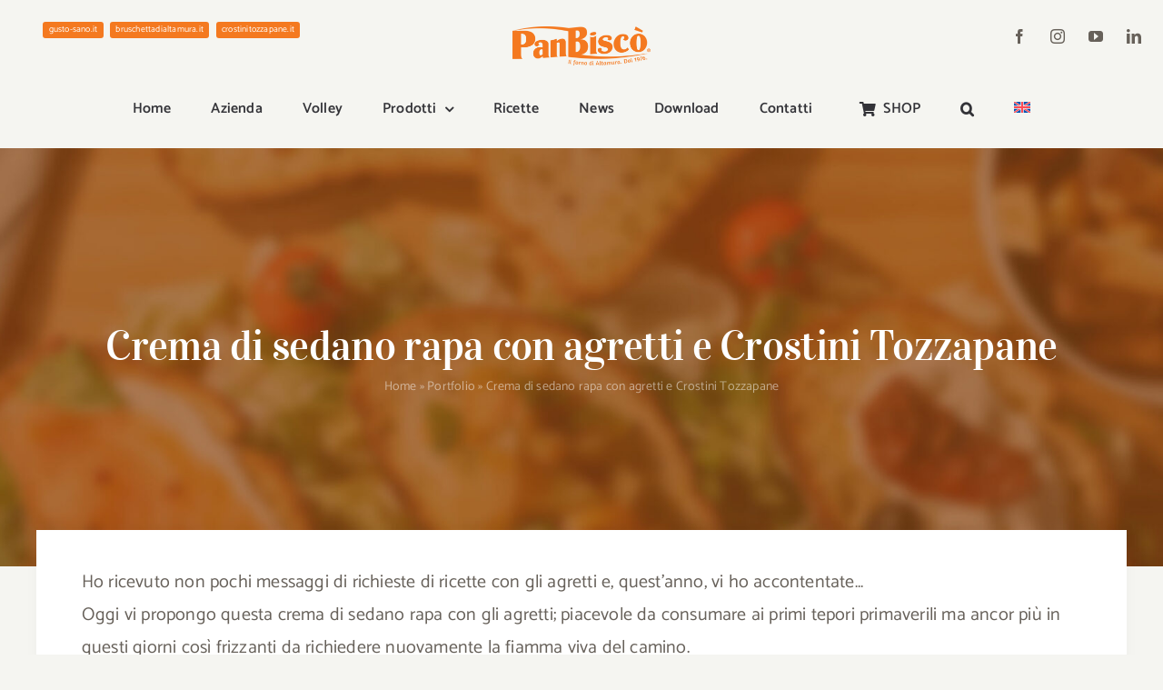

--- FILE ---
content_type: text/html; charset=UTF-8
request_url: https://panbisco.it/wp-admin/admin-ajax.php
body_size: -462
content:
<input type="hidden" id="fusion-form-nonce-2311" name="fusion-form-nonce-2311" value="a5d6f96975" />